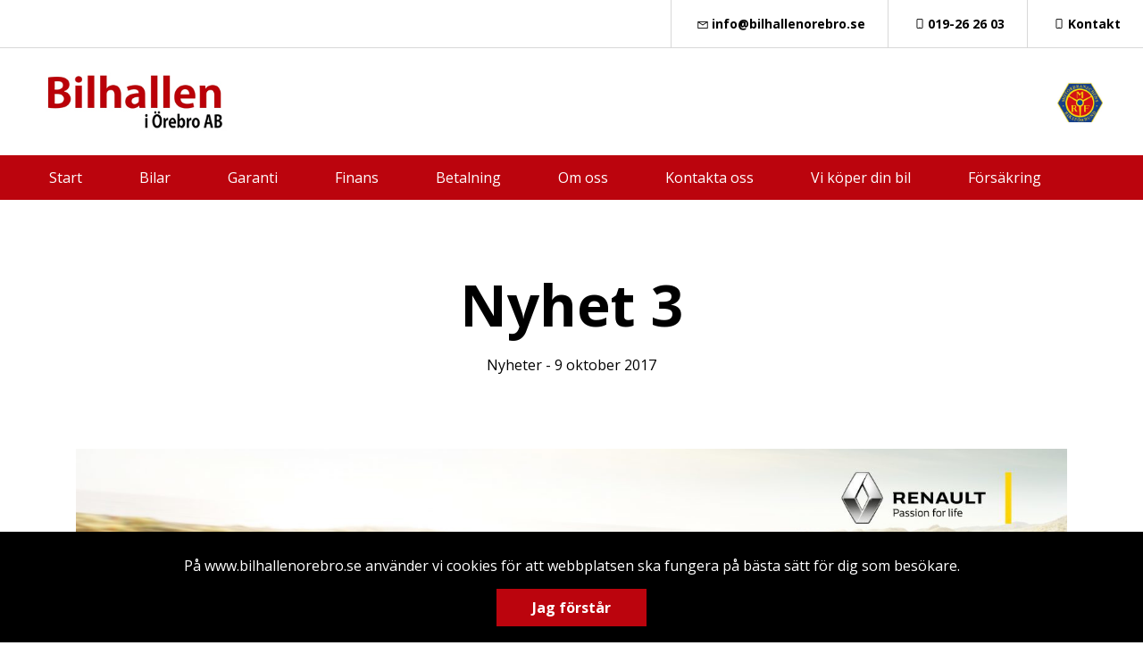

--- FILE ---
content_type: text/html; charset=UTF-8
request_url: https://www.bilhallenorebro.se/2017/10/09/nyhet-3/
body_size: 6813
content:
<!DOCTYPE html>
<html lang="sv-SE">

<head>
    <meta charset="UTF-8" />
    <meta http-equiv="X-UA-Compatible" content="IE=edge">
    <meta name="viewport" content="width=device-width, initial-scale=1" >
    <!--[if lt IE 9]>
        <script src="//cdnjs.cloudflare.com/ajax/libs/html5shiv/3.7.3/html5shiv.min.js"></script>
        <script src="//cdnjs.cloudflare.com/ajax/libs/respond.js/1.4.2/respond.min.js"></script>
    <![endif]-->
    <meta name='robots' content='index, follow, max-image-preview:large, max-snippet:-1, max-video-preview:-1' />
	<style>img:is([sizes="auto" i], [sizes^="auto," i]) { contain-intrinsic-size: 3000px 1500px }</style>
	
	<!-- This site is optimized with the Yoast SEO plugin v25.4 - https://yoast.com/wordpress/plugins/seo/ -->
	<title>Nyhet 3 - Bilhallen i Örebro AB</title>
	<link rel="canonical" href="https://www.bilhallenorebro.se/2017/10/09/nyhet-3/" />
	<meta property="og:locale" content="sv_SE" />
	<meta property="og:type" content="article" />
	<meta property="og:title" content="Nyhet 3 - Bilhallen i Örebro AB" />
	<meta property="og:description" content="In auctor nisl quis enim facilisis, non aliquam purus laoreet. Fusce turpis sem, dictum ac finibus ac, venenatis sit amet libero. Praesent condimentum accumsan mauris...." />
	<meta property="og:url" content="https://www.bilhallenorebro.se/2017/10/09/nyhet-3/" />
	<meta property="og:site_name" content="Bilhallen i Örebro AB" />
	<meta property="article:published_time" content="2017-10-09T09:15:03+00:00" />
	<meta property="og:image" content="https://d1tvhb2wb3kp6.cloudfront.net/uploads/sites/205/2017/10/renault.jpg" />
	<meta property="og:image:width" content="1600" />
	<meta property="og:image:height" content="800" />
	<meta property="og:image:type" content="image/jpeg" />
	<meta name="author" content="triggerfish_root" />
	<meta name="twitter:card" content="summary_large_image" />
	<meta name="twitter:label1" content="Skriven av" />
	<meta name="twitter:data1" content="triggerfish_root" />
	<script type="application/ld+json" class="yoast-schema-graph">{"@context":"https://schema.org","@graph":[{"@type":"WebPage","@id":"https://www.bilhallenorebro.se/2017/10/09/nyhet-3/","url":"https://www.bilhallenorebro.se/2017/10/09/nyhet-3/","name":"Nyhet 3 - Bilhallen i Örebro AB","isPartOf":{"@id":"https://www.bilhallenorebro.se/#website"},"primaryImageOfPage":{"@id":"https://www.bilhallenorebro.se/2017/10/09/nyhet-3/#primaryimage"},"image":{"@id":"https://www.bilhallenorebro.se/2017/10/09/nyhet-3/#primaryimage"},"thumbnailUrl":"https://d1tvhb2wb3kp6.cloudfront.net/uploads/sites/205/2017/10/renault.jpg","datePublished":"2017-10-09T09:15:03+00:00","author":{"@id":"https://www.bilhallenorebro.se/#/schema/person/60506a3d46ef3694993d8a3d182cbc4d"},"breadcrumb":{"@id":"https://www.bilhallenorebro.se/2017/10/09/nyhet-3/#breadcrumb"},"inLanguage":"sv-SE","potentialAction":[{"@type":"ReadAction","target":["https://www.bilhallenorebro.se/2017/10/09/nyhet-3/"]}]},{"@type":"ImageObject","inLanguage":"sv-SE","@id":"https://www.bilhallenorebro.se/2017/10/09/nyhet-3/#primaryimage","url":"https://d1tvhb2wb3kp6.cloudfront.net/uploads/sites/205/2017/10/renault.jpg","contentUrl":"https://d1tvhb2wb3kp6.cloudfront.net/uploads/sites/205/2017/10/renault.jpg","width":1600,"height":800},{"@type":"BreadcrumbList","@id":"https://www.bilhallenorebro.se/2017/10/09/nyhet-3/#breadcrumb","itemListElement":[{"@type":"ListItem","position":1,"name":"Home","item":"https://www.bilhallenorebro.se/"},{"@type":"ListItem","position":2,"name":"Nyhet 3"}]},{"@type":"WebSite","@id":"https://www.bilhallenorebro.se/#website","url":"https://www.bilhallenorebro.se/","name":"Bilhallen i Örebro AB","description":"","potentialAction":[{"@type":"SearchAction","target":{"@type":"EntryPoint","urlTemplate":"https://www.bilhallenorebro.se/?s={search_term_string}"},"query-input":{"@type":"PropertyValueSpecification","valueRequired":true,"valueName":"search_term_string"}}],"inLanguage":"sv-SE"},{"@type":"Person","@id":"https://www.bilhallenorebro.se/#/schema/person/60506a3d46ef3694993d8a3d182cbc4d","name":"triggerfish_root","url":"https://www.bilhallenorebro.se/author/triggerfish_root/"}]}</script>
	<!-- / Yoast SEO plugin. -->


		<!-- This site uses the Google Analytics by ExactMetrics plugin v8.6.2 - Using Analytics tracking - https://www.exactmetrics.com/ -->
		<!-- Note: ExactMetrics is not currently configured on this site. The site owner needs to authenticate with Google Analytics in the ExactMetrics settings panel. -->
					<!-- No tracking code set -->
				<!-- / Google Analytics by ExactMetrics -->
		<link rel='stylesheet' id='wp-block-library-css' href='//www.bilhallenorebro.se/wp-includes/css/dist/block-library/style.min.css?ver=6.8.1' type='text/css' media='all' />
<style id='classic-theme-styles-inline-css' type='text/css'>
/*! This file is auto-generated */
.wp-block-button__link{color:#fff;background-color:#32373c;border-radius:9999px;box-shadow:none;text-decoration:none;padding:calc(.667em + 2px) calc(1.333em + 2px);font-size:1.125em}.wp-block-file__button{background:#32373c;color:#fff;text-decoration:none}
</style>
<style id='global-styles-inline-css' type='text/css'>
:root{--wp--preset--aspect-ratio--square: 1;--wp--preset--aspect-ratio--4-3: 4/3;--wp--preset--aspect-ratio--3-4: 3/4;--wp--preset--aspect-ratio--3-2: 3/2;--wp--preset--aspect-ratio--2-3: 2/3;--wp--preset--aspect-ratio--16-9: 16/9;--wp--preset--aspect-ratio--9-16: 9/16;--wp--preset--color--black: #000000;--wp--preset--color--cyan-bluish-gray: #abb8c3;--wp--preset--color--white: #ffffff;--wp--preset--color--pale-pink: #f78da7;--wp--preset--color--vivid-red: #cf2e2e;--wp--preset--color--luminous-vivid-orange: #ff6900;--wp--preset--color--luminous-vivid-amber: #fcb900;--wp--preset--color--light-green-cyan: #7bdcb5;--wp--preset--color--vivid-green-cyan: #00d084;--wp--preset--color--pale-cyan-blue: #8ed1fc;--wp--preset--color--vivid-cyan-blue: #0693e3;--wp--preset--color--vivid-purple: #9b51e0;--wp--preset--gradient--vivid-cyan-blue-to-vivid-purple: linear-gradient(135deg,rgba(6,147,227,1) 0%,rgb(155,81,224) 100%);--wp--preset--gradient--light-green-cyan-to-vivid-green-cyan: linear-gradient(135deg,rgb(122,220,180) 0%,rgb(0,208,130) 100%);--wp--preset--gradient--luminous-vivid-amber-to-luminous-vivid-orange: linear-gradient(135deg,rgba(252,185,0,1) 0%,rgba(255,105,0,1) 100%);--wp--preset--gradient--luminous-vivid-orange-to-vivid-red: linear-gradient(135deg,rgba(255,105,0,1) 0%,rgb(207,46,46) 100%);--wp--preset--gradient--very-light-gray-to-cyan-bluish-gray: linear-gradient(135deg,rgb(238,238,238) 0%,rgb(169,184,195) 100%);--wp--preset--gradient--cool-to-warm-spectrum: linear-gradient(135deg,rgb(74,234,220) 0%,rgb(151,120,209) 20%,rgb(207,42,186) 40%,rgb(238,44,130) 60%,rgb(251,105,98) 80%,rgb(254,248,76) 100%);--wp--preset--gradient--blush-light-purple: linear-gradient(135deg,rgb(255,206,236) 0%,rgb(152,150,240) 100%);--wp--preset--gradient--blush-bordeaux: linear-gradient(135deg,rgb(254,205,165) 0%,rgb(254,45,45) 50%,rgb(107,0,62) 100%);--wp--preset--gradient--luminous-dusk: linear-gradient(135deg,rgb(255,203,112) 0%,rgb(199,81,192) 50%,rgb(65,88,208) 100%);--wp--preset--gradient--pale-ocean: linear-gradient(135deg,rgb(255,245,203) 0%,rgb(182,227,212) 50%,rgb(51,167,181) 100%);--wp--preset--gradient--electric-grass: linear-gradient(135deg,rgb(202,248,128) 0%,rgb(113,206,126) 100%);--wp--preset--gradient--midnight: linear-gradient(135deg,rgb(2,3,129) 0%,rgb(40,116,252) 100%);--wp--preset--font-size--small: 13px;--wp--preset--font-size--medium: 20px;--wp--preset--font-size--large: 36px;--wp--preset--font-size--x-large: 42px;--wp--preset--spacing--20: 0.44rem;--wp--preset--spacing--30: 0.67rem;--wp--preset--spacing--40: 1rem;--wp--preset--spacing--50: 1.5rem;--wp--preset--spacing--60: 2.25rem;--wp--preset--spacing--70: 3.38rem;--wp--preset--spacing--80: 5.06rem;--wp--preset--shadow--natural: 6px 6px 9px rgba(0, 0, 0, 0.2);--wp--preset--shadow--deep: 12px 12px 50px rgba(0, 0, 0, 0.4);--wp--preset--shadow--sharp: 6px 6px 0px rgba(0, 0, 0, 0.2);--wp--preset--shadow--outlined: 6px 6px 0px -3px rgba(255, 255, 255, 1), 6px 6px rgba(0, 0, 0, 1);--wp--preset--shadow--crisp: 6px 6px 0px rgba(0, 0, 0, 1);}:where(.is-layout-flex){gap: 0.5em;}:where(.is-layout-grid){gap: 0.5em;}body .is-layout-flex{display: flex;}.is-layout-flex{flex-wrap: wrap;align-items: center;}.is-layout-flex > :is(*, div){margin: 0;}body .is-layout-grid{display: grid;}.is-layout-grid > :is(*, div){margin: 0;}:where(.wp-block-columns.is-layout-flex){gap: 2em;}:where(.wp-block-columns.is-layout-grid){gap: 2em;}:where(.wp-block-post-template.is-layout-flex){gap: 1.25em;}:where(.wp-block-post-template.is-layout-grid){gap: 1.25em;}.has-black-color{color: var(--wp--preset--color--black) !important;}.has-cyan-bluish-gray-color{color: var(--wp--preset--color--cyan-bluish-gray) !important;}.has-white-color{color: var(--wp--preset--color--white) !important;}.has-pale-pink-color{color: var(--wp--preset--color--pale-pink) !important;}.has-vivid-red-color{color: var(--wp--preset--color--vivid-red) !important;}.has-luminous-vivid-orange-color{color: var(--wp--preset--color--luminous-vivid-orange) !important;}.has-luminous-vivid-amber-color{color: var(--wp--preset--color--luminous-vivid-amber) !important;}.has-light-green-cyan-color{color: var(--wp--preset--color--light-green-cyan) !important;}.has-vivid-green-cyan-color{color: var(--wp--preset--color--vivid-green-cyan) !important;}.has-pale-cyan-blue-color{color: var(--wp--preset--color--pale-cyan-blue) !important;}.has-vivid-cyan-blue-color{color: var(--wp--preset--color--vivid-cyan-blue) !important;}.has-vivid-purple-color{color: var(--wp--preset--color--vivid-purple) !important;}.has-black-background-color{background-color: var(--wp--preset--color--black) !important;}.has-cyan-bluish-gray-background-color{background-color: var(--wp--preset--color--cyan-bluish-gray) !important;}.has-white-background-color{background-color: var(--wp--preset--color--white) !important;}.has-pale-pink-background-color{background-color: var(--wp--preset--color--pale-pink) !important;}.has-vivid-red-background-color{background-color: var(--wp--preset--color--vivid-red) !important;}.has-luminous-vivid-orange-background-color{background-color: var(--wp--preset--color--luminous-vivid-orange) !important;}.has-luminous-vivid-amber-background-color{background-color: var(--wp--preset--color--luminous-vivid-amber) !important;}.has-light-green-cyan-background-color{background-color: var(--wp--preset--color--light-green-cyan) !important;}.has-vivid-green-cyan-background-color{background-color: var(--wp--preset--color--vivid-green-cyan) !important;}.has-pale-cyan-blue-background-color{background-color: var(--wp--preset--color--pale-cyan-blue) !important;}.has-vivid-cyan-blue-background-color{background-color: var(--wp--preset--color--vivid-cyan-blue) !important;}.has-vivid-purple-background-color{background-color: var(--wp--preset--color--vivid-purple) !important;}.has-black-border-color{border-color: var(--wp--preset--color--black) !important;}.has-cyan-bluish-gray-border-color{border-color: var(--wp--preset--color--cyan-bluish-gray) !important;}.has-white-border-color{border-color: var(--wp--preset--color--white) !important;}.has-pale-pink-border-color{border-color: var(--wp--preset--color--pale-pink) !important;}.has-vivid-red-border-color{border-color: var(--wp--preset--color--vivid-red) !important;}.has-luminous-vivid-orange-border-color{border-color: var(--wp--preset--color--luminous-vivid-orange) !important;}.has-luminous-vivid-amber-border-color{border-color: var(--wp--preset--color--luminous-vivid-amber) !important;}.has-light-green-cyan-border-color{border-color: var(--wp--preset--color--light-green-cyan) !important;}.has-vivid-green-cyan-border-color{border-color: var(--wp--preset--color--vivid-green-cyan) !important;}.has-pale-cyan-blue-border-color{border-color: var(--wp--preset--color--pale-cyan-blue) !important;}.has-vivid-cyan-blue-border-color{border-color: var(--wp--preset--color--vivid-cyan-blue) !important;}.has-vivid-purple-border-color{border-color: var(--wp--preset--color--vivid-purple) !important;}.has-vivid-cyan-blue-to-vivid-purple-gradient-background{background: var(--wp--preset--gradient--vivid-cyan-blue-to-vivid-purple) !important;}.has-light-green-cyan-to-vivid-green-cyan-gradient-background{background: var(--wp--preset--gradient--light-green-cyan-to-vivid-green-cyan) !important;}.has-luminous-vivid-amber-to-luminous-vivid-orange-gradient-background{background: var(--wp--preset--gradient--luminous-vivid-amber-to-luminous-vivid-orange) !important;}.has-luminous-vivid-orange-to-vivid-red-gradient-background{background: var(--wp--preset--gradient--luminous-vivid-orange-to-vivid-red) !important;}.has-very-light-gray-to-cyan-bluish-gray-gradient-background{background: var(--wp--preset--gradient--very-light-gray-to-cyan-bluish-gray) !important;}.has-cool-to-warm-spectrum-gradient-background{background: var(--wp--preset--gradient--cool-to-warm-spectrum) !important;}.has-blush-light-purple-gradient-background{background: var(--wp--preset--gradient--blush-light-purple) !important;}.has-blush-bordeaux-gradient-background{background: var(--wp--preset--gradient--blush-bordeaux) !important;}.has-luminous-dusk-gradient-background{background: var(--wp--preset--gradient--luminous-dusk) !important;}.has-pale-ocean-gradient-background{background: var(--wp--preset--gradient--pale-ocean) !important;}.has-electric-grass-gradient-background{background: var(--wp--preset--gradient--electric-grass) !important;}.has-midnight-gradient-background{background: var(--wp--preset--gradient--midnight) !important;}.has-small-font-size{font-size: var(--wp--preset--font-size--small) !important;}.has-medium-font-size{font-size: var(--wp--preset--font-size--medium) !important;}.has-large-font-size{font-size: var(--wp--preset--font-size--large) !important;}.has-x-large-font-size{font-size: var(--wp--preset--font-size--x-large) !important;}
:where(.wp-block-post-template.is-layout-flex){gap: 1.25em;}:where(.wp-block-post-template.is-layout-grid){gap: 1.25em;}
:where(.wp-block-columns.is-layout-flex){gap: 2em;}:where(.wp-block-columns.is-layout-grid){gap: 2em;}
:root :where(.wp-block-pullquote){font-size: 1.5em;line-height: 1.6;}
</style>
<link rel='stylesheet' id='style-css' href='//www.bilhallenorebro.se/wp-content/themes/bytbilmall/assets/dist/style.min.css?ver=1.2.2' type='text/css' media='all' />
<link rel='stylesheet' id='site-style-css' href='//www.bilhallenorebro.se/wp-content/themes/bytbilmall/assets/dist/access-package/bilhallenorebro-tf.css?ver=3.3' type='text/css' media='all' />
<link rel="EditURI" type="application/rsd+xml" title="RSD" href="https://www.bilhallenorebro.se/xmlrpc.php?rsd" />

<link rel='shortlink' href='https://www.bilhallenorebro.se/?p=369' />
<link rel="alternate" title="oEmbed (JSON)" type="application/json+oembed" href="https://www.bilhallenorebro.se/wp-json/oembed/1.0/embed?url=https%3A%2F%2Fwww.bilhallenorebro.se%2F2017%2F10%2F09%2Fnyhet-3%2F" />
<link rel="alternate" title="oEmbed (XML)" type="text/xml+oembed" href="https://www.bilhallenorebro.se/wp-json/oembed/1.0/embed?url=https%3A%2F%2Fwww.bilhallenorebro.se%2F2017%2F10%2F09%2Fnyhet-3%2F&#038;format=xml" />
<script>
var head = '';
</script>
	</head>

<body class="wp-singular post-template-default single single-post postid-369 single-format-standard wp-theme-bytbilmall">
    <script>
var openingBody = '';
</script>
    
	<div class="site-header site-header--secondary d-none d-lg-flex justify-content-end">
		<div class="d-none d-lg-block">
			<ul class="header-link-list d-flex">
	
					<li>
				<a href="mailto:&#105;n&#102;o&#064;b&#105;&#108;&#104;&#097;lle&#110;ore&#098;&#114;o.s&#101;" title="E-post: info@bilhallenorebro.se" class="header-link">
					<i class="icon-envelope"></i>in&#102;o&#064;&#098;il&#104;&#097;&#108;l&#101;n&#111;r&#101;b&#114;o&#046;&#115;&#101;				</a>
			</li>
		
					<li>
				<a href="tel:019-26 26 03" title="Telefon: 019-26 26 03" class="header-link">
					<i class="icon-mobile-phone"></i>019-26 26 03				</a>
			</li>
		
					<li>
				<a href="https://www.bilhallenorebro.se/bilhallen-i-orebro-ab/" title="Kontakt" class="header-link">
					<i class="icon-mobile-phone"></i>Kontakt				</a>
			</li>
		
	
</ul>
		</div>
	</div>

<header class="site-header site-header--primary d-flex align-items-center justify-content-between">
	<a class="site-logo" href="https://www.bilhallenorebro.se/" title="Bilhallen i Örebro AB" rel="home">
	<img width="300" height="114" src="https://d1tvhb2wb3kp6.cloudfront.net/uploads/sites/205/2018/12/bilhallen-logga.jpg" class="site-logo-img" alt="" decoding="async" /></a>
	<ul class="header-brands d-none d-md-flex ml-auto">
					<li>
									<a href="https://www.mrf.se/" target="_blank" title="Läs mer">
				
				<img width="291" height="256" src="https://d1tvhb2wb3kp6.cloudfront.net/uploads/sites/205/2018/12/mrf-e1634654414156.jpg" class="header-brands-img d-block" alt="" decoding="async" fetchpriority="high" />
									</a>
							</li>
			</ul>

			<button class="btn-contact-off-canvas d-xs-flex d-lg-none js-contact-off-canvas h-100 theme-color-primary" title="Kontakt">
			<i class="icon-phone"></i>
		</button>
	
	<button class="btn-nav-off-canvas js-nav-off-canvas d-xs-flex d-lg-none theme-color-primary-bg h-100" title="Meny">
		<span class="btn-nav-off-canvas-line m-auto pr"></span>
		<span class="btn-nav-off-canvas-line m-auto pr"></span>
		<span class="btn-nav-off-canvas-line m-auto pr"></span>
	</button>
</header>

<nav class="nav nav-primary theme-color-primary-bg d-none d-lg-block"><ul id="menu-huvudmeny" class="nav-primary-list"><li id="menu-item-1374" class="menu-item menu-item-type-post_type menu-item-object-page menu-item-home menu-item-1374"><a href="https://www.bilhallenorebro.se/">Start</a></li>
<li id="menu-item-166" class="menu-item menu-item-type-post_type menu-item-object-page menu-item-166"><a href="https://www.bilhallenorebro.se/fordon-i-lager/">Bilar</a></li>
<li id="menu-item-1387" class="menu-item menu-item-type-post_type menu-item-object-page menu-item-1387"><a href="https://www.bilhallenorebro.se/garanti/">Garanti</a></li>
<li id="menu-item-1397" class="menu-item menu-item-type-post_type menu-item-object-page menu-item-1397"><a href="https://www.bilhallenorebro.se/finans/">Finans</a></li>
<li id="menu-item-1417" class="menu-item menu-item-type-post_type menu-item-object-page menu-item-1417"><a href="https://www.bilhallenorebro.se/betalning/">Betalning</a></li>
<li id="menu-item-169" class="menu-item menu-item-type-post_type menu-item-object-page menu-item-169"><a href="https://www.bilhallenorebro.se/om-oss/">Om oss</a></li>
<li id="menu-item-1363" class="menu-item menu-item-type-post_type menu-item-object-page menu-item-1363"><a href="https://www.bilhallenorebro.se/bilhallen-i-orebro-ab/">Kontakta oss</a></li>
<li id="menu-item-2406" class="menu-item menu-item-type-post_type menu-item-object-page menu-item-2406"><a href="https://www.bilhallenorebro.se/vi-koper-din-bil/">Vi köper din bil</a></li>
<li id="menu-item-2545" class="menu-item menu-item-type-custom menu-item-object-custom menu-item-2545"><a href="https://www.lansforsakringar.se/gavleborg/privat/om-oss/erbjudanden/prova-var-bilforsakring/">Försäkring</a></li>
</ul></nav><div class="off-canvas off-canvas--nav theme-color-primary-bg d-xs-block d-lg-none h-100">
	<nav class="off-canvas-inner nav off-canvas-nav"><ul id="menu-huvudmeny-1" class="off-canvas-nav-list"><li class="menu-item menu-item-type-post_type menu-item-object-page menu-item-home menu-item-1374"><a href="https://www.bilhallenorebro.se/">Start</a></li>
<li class="menu-item menu-item-type-post_type menu-item-object-page menu-item-166"><a href="https://www.bilhallenorebro.se/fordon-i-lager/">Bilar</a></li>
<li class="menu-item menu-item-type-post_type menu-item-object-page menu-item-1387"><a href="https://www.bilhallenorebro.se/garanti/">Garanti</a></li>
<li class="menu-item menu-item-type-post_type menu-item-object-page menu-item-1397"><a href="https://www.bilhallenorebro.se/finans/">Finans</a></li>
<li class="menu-item menu-item-type-post_type menu-item-object-page menu-item-1417"><a href="https://www.bilhallenorebro.se/betalning/">Betalning</a></li>
<li class="menu-item menu-item-type-post_type menu-item-object-page menu-item-169"><a href="https://www.bilhallenorebro.se/om-oss/">Om oss</a></li>
<li class="menu-item menu-item-type-post_type menu-item-object-page menu-item-1363"><a href="https://www.bilhallenorebro.se/bilhallen-i-orebro-ab/">Kontakta oss</a></li>
<li class="menu-item menu-item-type-post_type menu-item-object-page menu-item-2406"><a href="https://www.bilhallenorebro.se/vi-koper-din-bil/">Vi köper din bil</a></li>
<li class="menu-item menu-item-type-custom menu-item-object-custom menu-item-2545"><a href="https://www.lansforsakringar.se/gavleborg/privat/om-oss/erbjudanden/prova-var-bilforsakring/">Försäkring</a></li>
</ul></nav>
	<button class="btn-off-canvas-close js-close-off-canvas theme-color-text-primary-bg" title="Stäng meny"><i class="icon-close-1"></i></button>
</div>
<div class="off-canvas off-canvas--contact d-xs-block d-lg-none h-100">
	<div class="off-canvas-inner">
					<ul class="off-canvas-list">
									<li>
						<a href="mailto:&#105;&#110;f&#111;&#064;bi&#108;h&#097;&#108;l&#101;&#110;or&#101;bro.&#115;e" title="E-post: info@bilhallenorebro.se">
							<i class="icon-envelope circle-icon circle-icon--outline circle-icon--xs theme-color-primary"></i>&#105;&#110;&#102;&#111;&#064;b&#105;&#108;h&#097;&#108;l&#101;n&#111;&#114;&#101;&#098;ro&#046;se						</a>
					</li>
				
									<li>
						<a href="tel:019-26 26 03" title="Telefon: 019-26 26 03" class="text-truncate">
							<i class="icon-mobile-phone circle-icon circle-icon--outline circle-icon--xs theme-color-primary"></i>019-26 26 03						</a>
					</li>
				
									<li>
						<a href="https://www.bilhallenorebro.se/bilhallen-i-orebro-ab/" class="btn btn-primary w-100" title="Mer om oss" class="text-truncate">
							Mer om oss						</a>
					</li>
							</ul>
			</div>

	<button class="btn-off-canvas-close js-close-off-canvas theme-color-primary" title="Stäng kontaktinfo">
		<i class="icon-close-1"></i>
	</button>
</div>

	<section class="component columns bg-none">
		<div class="container">
			<div class="row justify-content-center">
				<div class="col-12 col-lg-8 text-md-center entry-content">
					<h1>Nyhet 3</h1>
					<p>Nyheter - 9 oktober 2017</p>
				</div>
			</div>
		</div>
	</section>

			<section class="component columns bg-none">
			<div class="container">
				<div class="row">
					<div class="col-12 entry-content">
						<img width="1600" height="640" src="https://d1tvhb2wb3kp6.cloudfront.net/uploads/sites/205/2017/10/renault-1600x640.jpg" class="w-100 h-auto wp-post-image" alt="" decoding="async" srcset="https://d1tvhb2wb3kp6.cloudfront.net/uploads/sites/205/2017/10/renault-1600x640.jpg 1600w, https://d1tvhb2wb3kp6.cloudfront.net/uploads/sites/205/2017/10/renault-800x320.jpg 800w" sizes="(max-width: 1600px) 100vw, 1600px" />					</div>
				</div>
			</div>
		</section>
	
			<section class="component columns bg-none">
			<div class="container">
				<div class="row justify-content-center">
					<div class="col-12 col-lg-8 entry-content">
						<p>In auctor nisl quis enim facilisis, non aliquam purus laoreet. Fusce turpis sem, dictum ac finibus ac, venenatis sit amet libero. Praesent condimentum accumsan mauris.</p>
<p>Vivamus vel viverra lacus, et cursus nisi. In eleifend, ex a sollicitudin laoreet, purus dolor rhoncus enim, in fringilla nunc nulla at lacus. Praesent hendrerit finibus felis. Etiam eu nisl ultricies vestibulum odio lacinia, mollis purus.</p>
					</div>
				</div>
			</div>
		</section>
	
	

	<section class="component facilities-select">
		<div class="row no-gutters facilities-select-wrapper">

			<nav class="col-12 col-xl-3 theme-color-primary-bg theme-color-text-primary-bg align-items-center justify-content-center d-flex flex-column pr text-center">
				<div class="facilities-select-nav pr">
					
													<h4 class="font-weight-normal mb-0">Välkommen till oss på Bilhallen i Örebro AB!</h4>
						
									</div>

				<div class="facilities-select-nav-arrow"></div>
			</nav>

			<div class="col-12 col-xl-9 facilities-select-content pr">
				
<div class="facilities-select-slide" data-facility-id="1357">
	<div class="row no-gutters">

					<div class="col-12 col-lg-4 slick-slide-content text-lg-center">
				<h4 class="facilities-select-title heading-icon font-weight-normal js-show-contact-block is-visible">
					<i class="icon-mobile-phone theme-color-primary"></i>Kontakta oss				</h4>

				<ul class="facilities-select-body text-lg-left mx-auto">
					<li><a href="tel:019-26 26 03"><i class="icon-phone circle-icon circle-icon--outline circle-icon--sm"></i> 019-26 26 03</a></li>
					<li>
						<div class="text-truncate d-block">
							<a href="mailto:&#105;nf&#111;&#064;&#098;&#105;l&#104;&#097;&#108;l&#101;nor&#101;&#098;r&#111;&#046;&#115;e" title="E-post: info@bilhallenorebro.se"><i class="icon-envelope circle-icon circle-icon--outline circle-icon--sm"></i> &#105;&#110;fo&#064;bil&#104;a&#108;&#108;&#101;&#110;&#111;&#114;eb&#114;&#111;.&#115;&#101;</a>
						</div>
					</li>
											<li class="mt-4 text-lg-center">
							<a href="https://www.bilhallenorebro.se/bilhallen-i-orebro-ab/" class="btn btn-primary" title="Mer om oss">Mer om oss</a>
						</li>
									</ul>
			</div>
		
					<div class="col-12 col-lg-4 slick-slide-content text-lg-center">
				<h4 class="facilities-select-title heading-icon font-weight-normal js-show-contact-block">
					<i class="icon-map-marker theme-color-primary"></i>Hitta till oss				</h4>

				<ul class="facilities-select-body mx-auto">
					<li>
						Salamandervägen 20, 70236 Örebro					</li>

					
						
						<li class="mt-4">
							<a href="https://www.google.com/maps/dir//59.2345876,15.146907800000008" class="btn btn btn-primary" target="_blank" rel="noopener noreferrer" title="Vägbeskrivning">
								Vägbeskrivning							</a>
						</li>
									</ul>
			</div>
		
					<div class="col-12 col-lg-4 slick-slide-content text-lg-center">
				<h4 class="facilities-select-title heading-icon font-weight-normal js-show-contact-block">
					<i class="icon-clock-o theme-color-primary"></i>Öppettider				</h4>

				<div class="facilities-select-body mx-auto">

					
											
						<div class="m-auto opening-hours-department" data-department="bilforsaljning">
																								<strong>Vardagar</strong>
								
																	10.00-18.00																<br>
																								<strong>Lördagar</strong>
								
																	10.00-14.00																<br>
																								<strong>Söndagar</strong>
								
																	Stängt																<br>
													</div>
					
				</div>
			</div>
			</div>
</div>
			</div>
		</div>
	</section>

<footer class="site-footer">
	<div class="row no-gutters align-items-center site-footer-wrapper">
		<div class="col">
			<img width="300" height="114" src="https://d1tvhb2wb3kp6.cloudfront.net/uploads/sites/205/2018/12/bilhallen-logga.jpg" class="img-responsive site-footer-logo" alt="" decoding="async" loading="lazy" />
			<div class="site-footer-content">
				<div class="copyright">
					&copy; 2026 Bilhallen i Örebro AB. All rights reserved.				</div>

				<nav class="nav-footer"><ul id="menu-sidfotsmeny" class="nav-footer-list"><li id="menu-item-1028" class="menu-item menu-item-type-post_type menu-item-object-page menu-item-1028"><a href="https://www.bilhallenorebro.se/personuppgiftspolicy/">Personuppgiftspolicy</a></li>
</ul></nav>			</div>
		</div>

					<div class="col col-auto social-sites">
									<a href="http://www.facebook.com/Bilhallen-i-%C3%96rebro-AB-175412339310586/" target="_blank" rel="noopener noreferrer">
						<i class="icon-facebook"></i>
					</a>
							</div>
			</div>
</footer>
<script type="speculationrules">
{"prefetch":[{"source":"document","where":{"and":[{"href_matches":"\/*"},{"not":{"href_matches":["\/wp-*.php","\/wp-admin\/*","\/uploads\/sites\/205\/*","\/wp-content\/*","\/wp-content\/plugins\/*","\/wp-content\/themes\/bytbilmall\/*","\/*\\?(.+)"]}},{"not":{"selector_matches":"a[rel~=\"nofollow\"]"}},{"not":{"selector_matches":".no-prefetch, .no-prefetch a"}}]},"eagerness":"conservative"}]}
</script>
<script src="https://app.weply.chat/widget/38dcfa2d609f7718fc7d7cad8b213233" async></script><script type="text/javascript" src="//www.bilhallenorebro.se/wp-content/themes/bytbilmall/assets/dist/jquery.min.js?ver=2.2.4" id="jquery-js"></script>
<script type="text/javascript" id="app-js-extra">
/* <![CDATA[ */
var theme = {"ajaxurl":"https:\/\/www.bilhallenorebro.se\/wp-content\/themes\/bytbilmall\/inc\/ajax.php","cookieMessageText":"<p>P\u00e5 www.bilhallenorebro.se anv\u00e4nder vi cookies f\u00f6r att webbplatsen ska fungera p\u00e5 b\u00e4sta s\u00e4tt f\u00f6r dig som bes\u00f6kare.<\/p>\n","cookieAcceptText":"Jag f\u00f6rst\u00e5r"};
/* ]]> */
</script>
<script type="text/javascript" src="//www.bilhallenorebro.se/wp-content/themes/bytbilmall/assets/dist/app.min.js?ver=1.2" id="app-js"></script>
</body>
</html>


--- FILE ---
content_type: text/css
request_url: https://www.bilhallenorebro.se/wp-content/themes/bytbilmall/assets/dist/access-package/bilhallenorebro-tf.css?ver=3.3
body_size: 631
content:
@import url('https://fonts.googleapis.com/css?family=Open+Sans:400,700');#object-view .container-contact-form,body {font-family: Open Sans, sans-serif !important;}.filter-container .btn.active-size,.filter-container .btn.asc,.filter-container .btn.desc,.filter-container .btn.active-amount,.search-form .btn.show-more,#gallery-view .vehicle-price,.slide.active:after,#object-view .container-contact-short i,.ui-slider-horizontal .ui-slider-handle,#gallery-view .list-pagination .active.btn,.theme-color-primary {color: #bb040d !important;}.search-form-filter,.search-form .btn.submit,#gallery-view .sale-tag,.search-form select,.slider-btn,.lightbox-btn,#object-view .container-prices,#object-view .container-prices span,.ui-slider-horizontal .ui-slider-range,#object-view .container-contact-form button,#object-view .container-contact-form span i,.custom-lightbox .featherlight-close-icon.featherlight-close,.search-form .FormCheckbox input[type='checkbox']:after,.search-form .FormCheckbox input[type='checkbox']::after,.lightbox-btn,.btn-primary,.circle-icon:before,.theme-color-primary-bg {background-color: #bb040d !important;}.search-form-filter,.search-form .btn.submit,#gallery-view .sale-tag,.search-form select,.slider-btn,.lightbox-btn,#object-view .container-prices,#object-view .container-prices span,.ui-slider-horizontal .ui-slider-range,#object-view .container-contact-form button,#object-view .container-contact-form span i,.btn-primary,.theme-color-text-primary-bg,.circle-icon:before {color: #ffffff !important;}.filter-container .btn.active-size,.filter-container .btn.asc,.filter-container .btn.desc,.filter-container .btn.active-amount,.slide.active:after,#object-view .container-contact-short i,.ui-slider-horizontal .ui-slider-handle,#gallery-view .list-pagination .active.btn,.btn-outline--active,.circle-icon--outline:before,.theme-border-color-primary {border-color: #bb040d !important;}.cb-enable {color: #ffffff !important;background-color: #bb040d !important;}a,.circle-icon--outline:before {color: #595959}.nav-primary a,.off-canvas-nav a {color: #ffffff !important;}.btn-nav-off-canvas-line {background-color: #ffffff !important;}.nav-primary > ul > li > ul {background-color: #bb040d !important;}.nav-primary li:after {color: #ffffff !important;}.nav-primary > ul > li > ul > li:hover:after {color: #bb040d !important;}.nav-primary > ul > li > ul a {color: #ffffff !important;}.search-form .form-group.field-city {display: none !important;}#object-view .container-contact-form {background: transparent url( 'https://cdn.bytbilcms.com/uploads/sites/205/2018/06/grey_full.png' ) no-repeat center;background-size: cover;}.custom-css{color: red;}